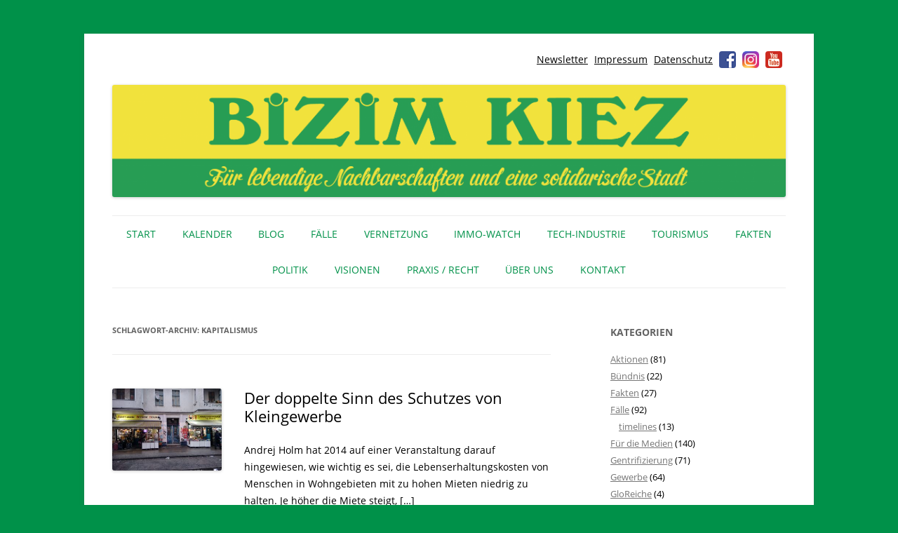

--- FILE ---
content_type: text/html; charset=UTF-8
request_url: https://www.bizim-kiez.de/blog/tag/kapitalismus/
body_size: 11890
content:
<!DOCTYPE html>
<!--[if IE 7]>
<html class="ie ie7" lang="de">
<![endif]-->
<!--[if IE 8]>
<html class="ie ie8" lang="de">
<![endif]-->
<!--[if !(IE 7) & !(IE 8)]><!-->
<html lang="de" class="no-js">
<!--<![endif]-->
<head>
<meta charset="UTF-8" />
<meta name="viewport" content="width=device-width, initial-scale=1.0, maximum-scale=1.0, user-scalable=0" />
<title>Kapitalismus Archive - Bizim Kiez – Unser Kiez</title>
<link rel="profile" href="http://gmpg.org/xfn/11" />
<link rel="pingback" href="https://www.bizim-kiez.de/xmlrpc.php" />
<!--[if lt IE 9]>
<script src="https://www.bizim-kiez.de/wp-content/themes/twentytwelve/js/html5.js" type="text/javascript"></script>
<![endif]-->
<meta name='robots' content='index, follow, max-image-preview:large, max-snippet:-1, max-video-preview:-1' />

	<!-- This site is optimized with the Yoast SEO plugin v26.7 - https://yoast.com/wordpress/plugins/seo/ -->
	<link rel="canonical" href="https://www.bizim-kiez.de/blog/tag/kapitalismus/" />
	<meta property="og:locale" content="de_DE" />
	<meta property="og:type" content="article" />
	<meta property="og:title" content="Kapitalismus Archive - Bizim Kiez – Unser Kiez" />
	<meta property="og:url" content="https://www.bizim-kiez.de/blog/tag/kapitalismus/" />
	<meta property="og:site_name" content="Bizim Kiez – Unser Kiez" />
	<meta name="twitter:card" content="summary_large_image" />
	<meta name="twitter:site" content="@bizimkiez" />
	<script type="application/ld+json" class="yoast-schema-graph">{"@context":"https://schema.org","@graph":[{"@type":"CollectionPage","@id":"https://www.bizim-kiez.de/blog/tag/kapitalismus/","url":"https://www.bizim-kiez.de/blog/tag/kapitalismus/","name":"Kapitalismus Archive - Bizim Kiez – Unser Kiez","isPartOf":{"@id":"https://www.bizim-kiez.de/#website"},"primaryImageOfPage":{"@id":"https://www.bizim-kiez.de/blog/tag/kapitalismus/#primaryimage"},"image":{"@id":"https://www.bizim-kiez.de/blog/tag/kapitalismus/#primaryimage"},"thumbnailUrl":"https://www.bizim-kiez.de/wp-content/uploads/2017/02/IMG_20170130_160517971.jpg","breadcrumb":{"@id":"https://www.bizim-kiez.de/blog/tag/kapitalismus/#breadcrumb"},"inLanguage":"de"},{"@type":"ImageObject","inLanguage":"de","@id":"https://www.bizim-kiez.de/blog/tag/kapitalismus/#primaryimage","url":"https://www.bizim-kiez.de/wp-content/uploads/2017/02/IMG_20170130_160517971.jpg","contentUrl":"https://www.bizim-kiez.de/wp-content/uploads/2017/02/IMG_20170130_160517971.jpg","width":3264,"height":2448,"caption":"Aktivist.innen rätseln, wie lange es den Laden schon gibt: Bantelmann Betriebe Berlin in der Wrangelstraße 86"},{"@type":"BreadcrumbList","@id":"https://www.bizim-kiez.de/blog/tag/kapitalismus/#breadcrumb","itemListElement":[{"@type":"ListItem","position":1,"name":"Startseite","item":"https://www.bizim-kiez.de/"},{"@type":"ListItem","position":2,"name":"Kapitalismus"}]},{"@type":"WebSite","@id":"https://www.bizim-kiez.de/#website","url":"https://www.bizim-kiez.de/","name":"Bizim Kiez – Unser Kiez","description":"Für lebendige Nachbarschaften und eine solidarische Stadt","potentialAction":[{"@type":"SearchAction","target":{"@type":"EntryPoint","urlTemplate":"https://www.bizim-kiez.de/?s={search_term_string}"},"query-input":{"@type":"PropertyValueSpecification","valueRequired":true,"valueName":"search_term_string"}}],"inLanguage":"de"}]}</script>
	<!-- / Yoast SEO plugin. -->


<link rel='dns-prefetch' href='//www.bizim-kiez.de' />
<link rel="alternate" type="application/rss+xml" title="Bizim Kiez – Unser Kiez &raquo; Feed" href="https://www.bizim-kiez.de/feed/" />
<link rel="alternate" type="application/rss+xml" title="Bizim Kiez – Unser Kiez &raquo; Kommentar-Feed" href="https://www.bizim-kiez.de/comments/feed/" />
<link rel="alternate" type="text/calendar" title="Bizim Kiez – Unser Kiez &raquo; iCal Feed" href="https://www.bizim-kiez.de/events/?ical=1" />
<link rel="alternate" type="application/rss+xml" title="Bizim Kiez – Unser Kiez &raquo; Kapitalismus Schlagwort-Feed" href="https://www.bizim-kiez.de/blog/tag/kapitalismus/feed/" />
<style id='wp-img-auto-sizes-contain-inline-css' type='text/css'>
img:is([sizes=auto i],[sizes^="auto," i]){contain-intrinsic-size:3000px 1500px}
/*# sourceURL=wp-img-auto-sizes-contain-inline-css */
</style>
<style id='classic-theme-styles-inline-css' type='text/css'>
/*! This file is auto-generated */
.wp-block-button__link{color:#fff;background-color:#32373c;border-radius:9999px;box-shadow:none;text-decoration:none;padding:calc(.667em + 2px) calc(1.333em + 2px);font-size:1.125em}.wp-block-file__button{background:#32373c;color:#fff;text-decoration:none}
/*# sourceURL=/wp-includes/css/classic-themes.min.css */
</style>
<link rel='stylesheet' id='contact-form-7-css' href='https://www.bizim-kiez.de/wp-content/plugins/contact-form-7/includes/css/styles.css?ver=6.1.4' type='text/css' media='all' />
<link rel='stylesheet' id='mc4wp-form-basic-css' href='https://www.bizim-kiez.de/wp-content/plugins/mailchimp-for-wp/assets/css/form-basic.css?ver=4.10.9' type='text/css' media='all' />
<link rel='stylesheet' id='cleaner-gallery-css' href='https://www.bizim-kiez.de/wp-content/plugins/cleaner-gallery/css/gallery.min.css?ver=20130526' type='text/css' media='all' />
<link rel='stylesheet' id='borlabs-cookie-custom-css' href='https://www.bizim-kiez.de/wp-content/cache/borlabs-cookie/1/borlabs-cookie-1-de.css?ver=3.3.23-119' type='text/css' media='all' />
<link rel='stylesheet' id='dashicons-css' href='https://www.bizim-kiez.de/wp-includes/css/dashicons.min.css?ver=6.9' type='text/css' media='all' />
<link rel='stylesheet' id='thickbox-css' href='https://www.bizim-kiez.de/wp-includes/js/thickbox/thickbox.css?ver=6.9' type='text/css' media='all' />
<link rel='stylesheet' id='parent-style-css' href='https://www.bizim-kiez.de/wp-content/themes/twentytwelve/style.css?ver=6.9' type='text/css' media='all' />
<link rel='stylesheet' id='bk-style-css' href='https://www.bizim-kiez.de/wp-content/themes/bizim-kiez/style.css?ver=1.5_2026-01-18_11:00' type='text/css' media='all' />
<link rel='stylesheet' id='bk-custom-style-css' href='https://www.bizim-kiez.de/wp-content/themes/bizim-kiez/style_custom.php?ver=1.5_2026-01-18_11:00' type='text/css' media='all' />
<link rel='stylesheet' id='flexslider-styles-css' href='https://www.bizim-kiez.de/wp-content/themes/bizim-kiez/js/flexslider/flexslider.css?ver=2.4.0' type='text/css' media='all' />
<script type="text/javascript" src="https://www.bizim-kiez.de/wp-includes/js/jquery/jquery.min.js?ver=3.7.1" id="jquery-core-js"></script>
<script type="text/javascript" src="https://www.bizim-kiez.de/wp-includes/js/jquery/jquery-migrate.min.js?ver=3.4.1" id="jquery-migrate-js"></script>
<script type="text/javascript" src="https://www.bizim-kiez.de/wp-content/themes/twentytwelve/js/navigation.js?ver=20250303" id="twentytwelve-navigation-js" defer="defer" data-wp-strategy="defer"></script>
<script data-no-optimize="1" data-no-minify="1" data-cfasync="false" type="text/javascript" src="https://www.bizim-kiez.de/wp-content/cache/borlabs-cookie/1/borlabs-cookie-config-de.json.js?ver=3.3.23-132" id="borlabs-cookie-config-js"></script>
<link rel="https://api.w.org/" href="https://www.bizim-kiez.de/wp-json/" /><link rel="alternate" title="JSON" type="application/json" href="https://www.bizim-kiez.de/wp-json/wp/v2/tags/737" /><meta name="tec-api-version" content="v1"><meta name="tec-api-origin" content="https://www.bizim-kiez.de"><link rel="alternate" href="https://www.bizim-kiez.de/wp-json/tribe/events/v1/events/?tags=kapitalismus" /><link rel="icon" href="https://www.bizim-kiez.de/wp-content/uploads/2019/02/cropped-bk-icon-32x32.png" sizes="32x32" />
<link rel="icon" href="https://www.bizim-kiez.de/wp-content/uploads/2019/02/cropped-bk-icon-192x192.png" sizes="192x192" />
<link rel="apple-touch-icon" href="https://www.bizim-kiez.de/wp-content/uploads/2019/02/cropped-bk-icon-180x180.png" />
<meta name="msapplication-TileImage" content="https://www.bizim-kiez.de/wp-content/uploads/2019/02/cropped-bk-icon-270x270.png" />

<noscript>
	<link rel="stylesheet" href="https://www.bizim-kiez.de/wp-content/themes/bizim-kiez/style_nojs.css" type="text/css" media="screen" />
</noscript>
<style id='global-styles-inline-css' type='text/css'>
:root{--wp--preset--aspect-ratio--square: 1;--wp--preset--aspect-ratio--4-3: 4/3;--wp--preset--aspect-ratio--3-4: 3/4;--wp--preset--aspect-ratio--3-2: 3/2;--wp--preset--aspect-ratio--2-3: 2/3;--wp--preset--aspect-ratio--16-9: 16/9;--wp--preset--aspect-ratio--9-16: 9/16;--wp--preset--color--black: #000000;--wp--preset--color--cyan-bluish-gray: #abb8c3;--wp--preset--color--white: #fff;--wp--preset--color--pale-pink: #f78da7;--wp--preset--color--vivid-red: #cf2e2e;--wp--preset--color--luminous-vivid-orange: #ff6900;--wp--preset--color--luminous-vivid-amber: #fcb900;--wp--preset--color--light-green-cyan: #7bdcb5;--wp--preset--color--vivid-green-cyan: #00d084;--wp--preset--color--pale-cyan-blue: #8ed1fc;--wp--preset--color--vivid-cyan-blue: #0693e3;--wp--preset--color--vivid-purple: #9b51e0;--wp--preset--color--blue: #21759b;--wp--preset--color--dark-gray: #444;--wp--preset--color--medium-gray: #9f9f9f;--wp--preset--color--light-gray: #e6e6e6;--wp--preset--gradient--vivid-cyan-blue-to-vivid-purple: linear-gradient(135deg,rgb(6,147,227) 0%,rgb(155,81,224) 100%);--wp--preset--gradient--light-green-cyan-to-vivid-green-cyan: linear-gradient(135deg,rgb(122,220,180) 0%,rgb(0,208,130) 100%);--wp--preset--gradient--luminous-vivid-amber-to-luminous-vivid-orange: linear-gradient(135deg,rgb(252,185,0) 0%,rgb(255,105,0) 100%);--wp--preset--gradient--luminous-vivid-orange-to-vivid-red: linear-gradient(135deg,rgb(255,105,0) 0%,rgb(207,46,46) 100%);--wp--preset--gradient--very-light-gray-to-cyan-bluish-gray: linear-gradient(135deg,rgb(238,238,238) 0%,rgb(169,184,195) 100%);--wp--preset--gradient--cool-to-warm-spectrum: linear-gradient(135deg,rgb(74,234,220) 0%,rgb(151,120,209) 20%,rgb(207,42,186) 40%,rgb(238,44,130) 60%,rgb(251,105,98) 80%,rgb(254,248,76) 100%);--wp--preset--gradient--blush-light-purple: linear-gradient(135deg,rgb(255,206,236) 0%,rgb(152,150,240) 100%);--wp--preset--gradient--blush-bordeaux: linear-gradient(135deg,rgb(254,205,165) 0%,rgb(254,45,45) 50%,rgb(107,0,62) 100%);--wp--preset--gradient--luminous-dusk: linear-gradient(135deg,rgb(255,203,112) 0%,rgb(199,81,192) 50%,rgb(65,88,208) 100%);--wp--preset--gradient--pale-ocean: linear-gradient(135deg,rgb(255,245,203) 0%,rgb(182,227,212) 50%,rgb(51,167,181) 100%);--wp--preset--gradient--electric-grass: linear-gradient(135deg,rgb(202,248,128) 0%,rgb(113,206,126) 100%);--wp--preset--gradient--midnight: linear-gradient(135deg,rgb(2,3,129) 0%,rgb(40,116,252) 100%);--wp--preset--font-size--small: 13px;--wp--preset--font-size--medium: 20px;--wp--preset--font-size--large: 36px;--wp--preset--font-size--x-large: 42px;--wp--preset--spacing--20: 0.44rem;--wp--preset--spacing--30: 0.67rem;--wp--preset--spacing--40: 1rem;--wp--preset--spacing--50: 1.5rem;--wp--preset--spacing--60: 2.25rem;--wp--preset--spacing--70: 3.38rem;--wp--preset--spacing--80: 5.06rem;--wp--preset--shadow--natural: 6px 6px 9px rgba(0, 0, 0, 0.2);--wp--preset--shadow--deep: 12px 12px 50px rgba(0, 0, 0, 0.4);--wp--preset--shadow--sharp: 6px 6px 0px rgba(0, 0, 0, 0.2);--wp--preset--shadow--outlined: 6px 6px 0px -3px rgb(255, 255, 255), 6px 6px rgb(0, 0, 0);--wp--preset--shadow--crisp: 6px 6px 0px rgb(0, 0, 0);}:where(.is-layout-flex){gap: 0.5em;}:where(.is-layout-grid){gap: 0.5em;}body .is-layout-flex{display: flex;}.is-layout-flex{flex-wrap: wrap;align-items: center;}.is-layout-flex > :is(*, div){margin: 0;}body .is-layout-grid{display: grid;}.is-layout-grid > :is(*, div){margin: 0;}:where(.wp-block-columns.is-layout-flex){gap: 2em;}:where(.wp-block-columns.is-layout-grid){gap: 2em;}:where(.wp-block-post-template.is-layout-flex){gap: 1.25em;}:where(.wp-block-post-template.is-layout-grid){gap: 1.25em;}.has-black-color{color: var(--wp--preset--color--black) !important;}.has-cyan-bluish-gray-color{color: var(--wp--preset--color--cyan-bluish-gray) !important;}.has-white-color{color: var(--wp--preset--color--white) !important;}.has-pale-pink-color{color: var(--wp--preset--color--pale-pink) !important;}.has-vivid-red-color{color: var(--wp--preset--color--vivid-red) !important;}.has-luminous-vivid-orange-color{color: var(--wp--preset--color--luminous-vivid-orange) !important;}.has-luminous-vivid-amber-color{color: var(--wp--preset--color--luminous-vivid-amber) !important;}.has-light-green-cyan-color{color: var(--wp--preset--color--light-green-cyan) !important;}.has-vivid-green-cyan-color{color: var(--wp--preset--color--vivid-green-cyan) !important;}.has-pale-cyan-blue-color{color: var(--wp--preset--color--pale-cyan-blue) !important;}.has-vivid-cyan-blue-color{color: var(--wp--preset--color--vivid-cyan-blue) !important;}.has-vivid-purple-color{color: var(--wp--preset--color--vivid-purple) !important;}.has-black-background-color{background-color: var(--wp--preset--color--black) !important;}.has-cyan-bluish-gray-background-color{background-color: var(--wp--preset--color--cyan-bluish-gray) !important;}.has-white-background-color{background-color: var(--wp--preset--color--white) !important;}.has-pale-pink-background-color{background-color: var(--wp--preset--color--pale-pink) !important;}.has-vivid-red-background-color{background-color: var(--wp--preset--color--vivid-red) !important;}.has-luminous-vivid-orange-background-color{background-color: var(--wp--preset--color--luminous-vivid-orange) !important;}.has-luminous-vivid-amber-background-color{background-color: var(--wp--preset--color--luminous-vivid-amber) !important;}.has-light-green-cyan-background-color{background-color: var(--wp--preset--color--light-green-cyan) !important;}.has-vivid-green-cyan-background-color{background-color: var(--wp--preset--color--vivid-green-cyan) !important;}.has-pale-cyan-blue-background-color{background-color: var(--wp--preset--color--pale-cyan-blue) !important;}.has-vivid-cyan-blue-background-color{background-color: var(--wp--preset--color--vivid-cyan-blue) !important;}.has-vivid-purple-background-color{background-color: var(--wp--preset--color--vivid-purple) !important;}.has-black-border-color{border-color: var(--wp--preset--color--black) !important;}.has-cyan-bluish-gray-border-color{border-color: var(--wp--preset--color--cyan-bluish-gray) !important;}.has-white-border-color{border-color: var(--wp--preset--color--white) !important;}.has-pale-pink-border-color{border-color: var(--wp--preset--color--pale-pink) !important;}.has-vivid-red-border-color{border-color: var(--wp--preset--color--vivid-red) !important;}.has-luminous-vivid-orange-border-color{border-color: var(--wp--preset--color--luminous-vivid-orange) !important;}.has-luminous-vivid-amber-border-color{border-color: var(--wp--preset--color--luminous-vivid-amber) !important;}.has-light-green-cyan-border-color{border-color: var(--wp--preset--color--light-green-cyan) !important;}.has-vivid-green-cyan-border-color{border-color: var(--wp--preset--color--vivid-green-cyan) !important;}.has-pale-cyan-blue-border-color{border-color: var(--wp--preset--color--pale-cyan-blue) !important;}.has-vivid-cyan-blue-border-color{border-color: var(--wp--preset--color--vivid-cyan-blue) !important;}.has-vivid-purple-border-color{border-color: var(--wp--preset--color--vivid-purple) !important;}.has-vivid-cyan-blue-to-vivid-purple-gradient-background{background: var(--wp--preset--gradient--vivid-cyan-blue-to-vivid-purple) !important;}.has-light-green-cyan-to-vivid-green-cyan-gradient-background{background: var(--wp--preset--gradient--light-green-cyan-to-vivid-green-cyan) !important;}.has-luminous-vivid-amber-to-luminous-vivid-orange-gradient-background{background: var(--wp--preset--gradient--luminous-vivid-amber-to-luminous-vivid-orange) !important;}.has-luminous-vivid-orange-to-vivid-red-gradient-background{background: var(--wp--preset--gradient--luminous-vivid-orange-to-vivid-red) !important;}.has-very-light-gray-to-cyan-bluish-gray-gradient-background{background: var(--wp--preset--gradient--very-light-gray-to-cyan-bluish-gray) !important;}.has-cool-to-warm-spectrum-gradient-background{background: var(--wp--preset--gradient--cool-to-warm-spectrum) !important;}.has-blush-light-purple-gradient-background{background: var(--wp--preset--gradient--blush-light-purple) !important;}.has-blush-bordeaux-gradient-background{background: var(--wp--preset--gradient--blush-bordeaux) !important;}.has-luminous-dusk-gradient-background{background: var(--wp--preset--gradient--luminous-dusk) !important;}.has-pale-ocean-gradient-background{background: var(--wp--preset--gradient--pale-ocean) !important;}.has-electric-grass-gradient-background{background: var(--wp--preset--gradient--electric-grass) !important;}.has-midnight-gradient-background{background: var(--wp--preset--gradient--midnight) !important;}.has-small-font-size{font-size: var(--wp--preset--font-size--small) !important;}.has-medium-font-size{font-size: var(--wp--preset--font-size--medium) !important;}.has-large-font-size{font-size: var(--wp--preset--font-size--large) !important;}.has-x-large-font-size{font-size: var(--wp--preset--font-size--x-large) !important;}
/*# sourceURL=global-styles-inline-css */
</style>
</head>

<body class="archive tag tag-kapitalismus tag-737 custom-background wp-embed-responsive wp-theme-twentytwelve wp-child-theme-bizim-kiez tribe-no-js lang-de">
<div class="a_body">
<div id="page" class="hfeed site">
	<header id="masthead" class="site-header" role="banner">
        		<div class="sidebar-top header-widgets">
        <aside id="text-7" class="widget widget_text">			<div class="textwidget"></div>
		</aside><aside id="nav_menu-2" class="widget widget_nav_menu"><div class="menu-social-icons-container"><ul id="menu-social-icons" class="menu"><li id="menu-item-6221" class="menu-item menu-item-type-post_type menu-item-object-page menu-item-6221"><a href="https://www.bizim-kiez.de/newsletter/">Newsletter</a></li>
<li id="menu-item-2176" class="menu-item menu-item-type-post_type menu-item-object-page menu-item-2176"><a href="https://www.bizim-kiez.de/impressum/">Impressum</a></li>
<li id="menu-item-13811" class="menu-item menu-item-type-post_type menu-item-object-page menu-item-privacy-policy menu-item-13811"><a rel="privacy-policy" href="https://www.bizim-kiez.de/datenschutzerklaerung/">Datenschutz</a></li>
<li id="menu-item-1353" class="icon facebook menu-item menu-item-type-custom menu-item-object-custom menu-item-1353"><a target="_blank" href="https://www.facebook.com/bizimkiez">Facebook</a></li>
<li id="menu-item-1354" class="icon instagram menu-item menu-item-type-custom menu-item-object-custom menu-item-1354"><a target="_blank" href="https://www.instagram.com/bizim_kiez/">Instagram</a></li>
<li id="menu-item-3045" class="icon youtube menu-item menu-item-type-custom menu-item-object-custom menu-item-3045"><a target="_blank" href="https://www.youtube.com/channel/UCddsanvoBf6w-pV74mNyqEw">Youtube</a></li>
</ul></div></aside>        <div class="clear"></div>
		</div>
		
		<hgroup>
			<h1 class="site-title"><a href="https://www.bizim-kiez.de/" title="Bizim Kiez – Unser Kiez" rel="home">Bizim Kiez – Unser Kiez</a></h1>
			<h2 class="site-description">Für lebendige Nachbarschaften und eine solidarische Stadt</h2>
		</hgroup>

				<a href="https://www.bizim-kiez.de/"><img src="https://www.bizim-kiez.de/wp-content/uploads/2019/02/cropped-bizim-kiez-logo-2019-big.png" class="header-image" width="1999" height="333" alt="Bizim Kiez – Unser Kiez" /></a>
		
			<nav id="site-navigation" class="main-navigation" role="navigation">
			<button class="menu-toggle">Menü</button>
			<a class="assistive-text" href="#content" title="Zum Inhalt springen">Zum Inhalt springen</a>
			<div class="menu-menu-1-container"><ul id="menu-menu-1" class="nav-menu"><li id="menu-item-298" class="menu-item menu-item-type-post_type menu-item-object-page menu-item-home menu-item-298"><a href="https://www.bizim-kiez.de/">Start</a></li>
<li id="menu-item-17988" class="menu-item menu-item-type-custom menu-item-object-custom menu-item-17988"><a href="https://www.bizim-kiez.de/events/">Kalender</a></li>
<li id="menu-item-11206" class="menu-item menu-item-type-post_type menu-item-object-page menu-item-has-children menu-item-11206"><a href="https://www.bizim-kiez.de/blog/">Blog</a>
<ul class="sub-menu">
	<li id="menu-item-42" class="menu-item menu-item-type-taxonomy menu-item-object-category menu-item-42"><a href="https://www.bizim-kiez.de/blog/kategorie/aus-medien/">Medienecho</a></li>
	<li id="menu-item-6294" class="menu-item menu-item-type-taxonomy menu-item-object-category menu-item-6294"><a href="https://www.bizim-kiez.de/blog/kategorie/fuer-medien/">Für Medien</a></li>
	<li id="menu-item-17532" class="menu-item menu-item-type-taxonomy menu-item-object-category menu-item-17532"><a href="https://www.bizim-kiez.de/blog/kategorie/literatur/">Literatur</a></li>
	<li id="menu-item-7973" class="menu-item menu-item-type-taxonomy menu-item-object-category menu-item-7973"><a href="https://www.bizim-kiez.de/blog/kategorie/kiezgeschichten/">Kiezgeschichten</a></li>
</ul>
</li>
<li id="menu-item-6293" class="menu-item menu-item-type-taxonomy menu-item-object-category menu-item-has-children menu-item-6293"><a href="https://www.bizim-kiez.de/blog/kategorie/fallbeispiel/">Fälle</a>
<ul class="sub-menu">
	<li id="menu-item-9993" class="menu-item menu-item-type-taxonomy menu-item-object-category menu-item-9993"><a href="https://www.bizim-kiez.de/blog/kategorie/gewerbe/">Gewerbe</a></li>
</ul>
</li>
<li id="menu-item-8581" class="menu-item menu-item-type-taxonomy menu-item-object-category menu-item-has-children menu-item-8581"><a href="https://www.bizim-kiez.de/blog/kategorie/vernetzung/">Vernetzung</a>
<ul class="sub-menu">
	<li id="menu-item-8558" class="menu-item menu-item-type-custom menu-item-object-custom menu-item-8558"><a href="https://www.bizim-kiez.de/initativen/">Initiativen</a></li>
	<li id="menu-item-17529" class="menu-item menu-item-type-taxonomy menu-item-object-category menu-item-17529"><a href="https://www.bizim-kiez.de/blog/kategorie/nage-netz/">NaGe-Netz</a></li>
	<li id="menu-item-17531" class="menu-item menu-item-type-taxonomy menu-item-object-category menu-item-17531"><a href="https://www.bizim-kiez.de/blog/kategorie/gloreiche/">GloReiche</a></li>
</ul>
</li>
<li id="menu-item-10897" class="menu-item menu-item-type-taxonomy menu-item-object-post_tag menu-item-10897"><a href="https://www.bizim-kiez.de/blog/tag/immo-watch/">IMMO-WATCH</a></li>
<li id="menu-item-17525" class="menu-item menu-item-type-taxonomy menu-item-object-category menu-item-17525"><a href="https://www.bizim-kiez.de/blog/kategorie/tech-industrie/">Tech-Industrie</a></li>
<li id="menu-item-17526" class="menu-item menu-item-type-taxonomy menu-item-object-category menu-item-17526"><a href="https://www.bizim-kiez.de/blog/kategorie/tourismus/">Tourismus</a></li>
<li id="menu-item-7928" class="menu-item menu-item-type-taxonomy menu-item-object-category menu-item-7928"><a href="https://www.bizim-kiez.de/blog/kategorie/fakten/">Fakten</a></li>
<li id="menu-item-6292" class="menu-item menu-item-type-taxonomy menu-item-object-category menu-item-6292"><a href="https://www.bizim-kiez.de/blog/kategorie/politisches-geschehen/">Politik</a></li>
<li id="menu-item-17528" class="menu-item menu-item-type-taxonomy menu-item-object-category menu-item-17528"><a href="https://www.bizim-kiez.de/blog/kategorie/visionen/">Visionen</a></li>
<li id="menu-item-11179" class="menu-item menu-item-type-taxonomy menu-item-object-category menu-item-has-children menu-item-11179"><a href="https://www.bizim-kiez.de/blog/kategorie/recht/">Praxis / Recht</a>
<ul class="sub-menu">
	<li id="menu-item-17530" class="menu-item menu-item-type-taxonomy menu-item-object-category menu-item-17530"><a href="https://www.bizim-kiez.de/blog/kategorie/recht/urteil/">Urteil</a></li>
	<li id="menu-item-17533" class="menu-item menu-item-type-taxonomy menu-item-object-category menu-item-17533"><a href="https://www.bizim-kiez.de/blog/kategorie/recht/leitfaden/">Leitfaden</a></li>
</ul>
</li>
<li id="menu-item-7930" class="menu-item menu-item-type-taxonomy menu-item-object-category menu-item-7930"><a href="https://www.bizim-kiez.de/blog/kategorie/ueber-uns/">Über uns</a></li>
<li id="menu-item-187" class="menu-item menu-item-type-custom menu-item-object-custom menu-item-187"><a href="https://www.bizim-kiez.de/kontakt">Kontakt</a></li>
</ul></div>		</nav><!-- #site-navigation -->


	</header><!-- #masthead -->

	<div id="main" class="wrapper">

	<section id="primary" class="site-content">
		<div id="content" role="main">

					<header class="archive-header">
				<h1 class="archive-title">Schlagwort-Archiv: <span>Kapitalismus</span></h1>

						</header><!-- .archive-header -->
            
            
            <div class="archive-wrapper">
                
    
	<article id="post-9286" class="post-9286 post type-post status-publish format-standard has-post-thumbnail hentry category-gentrifizierung category-gewerbe category-politisches-geschehen category-termine tag-holmbleibt tag-andrej-holm tag-bantelmann-betriebe-berlin tag-filou tag-gewerbe tag-gewerbetreibende tag-kapitalismus tag-kiezsolidaritaet tag-kleingewerbe tag-kreuzberg tag-nachbarschaft tag-politik tag-reichenberger-86 tag-solidaritaet tag-stadtpolitik tag-strategien-fuer-kreuzberg tag-verdraengung tag-wrangelstrasse">
		        
                    <div class="post-thumb">
                <a href="https://www.bizim-kiez.de/blog/2017/02/01/der-doppelte-sinn-des-schutzes-von-kleingewerbe/" rel="bookmark"><img width="300" height="225" src="https://www.bizim-kiez.de/wp-content/uploads/2017/02/IMG_20170130_160517971-300x225.jpg" class="attachment-medium size-medium wp-post-image" alt="" decoding="async" fetchpriority="high" srcset="https://www.bizim-kiez.de/wp-content/uploads/2017/02/IMG_20170130_160517971-300x225.jpg 300w, https://www.bizim-kiez.de/wp-content/uploads/2017/02/IMG_20170130_160517971-768x576.jpg 768w, https://www.bizim-kiez.de/wp-content/uploads/2017/02/IMG_20170130_160517971-1024x768.jpg 1024w, https://www.bizim-kiez.de/wp-content/uploads/2017/02/IMG_20170130_160517971-624x468.jpg 624w" sizes="(max-width: 300px) 100vw, 300px" /></a>
            </div>
                <div class="post-content">
		
            <header class="entry-header">
                                <h1 class="entry-title">
                    <a href="https://www.bizim-kiez.de/blog/2017/02/01/der-doppelte-sinn-des-schutzes-von-kleingewerbe/" rel="bookmark">Der doppelte Sinn des Schutzes von Kleingewerbe</a>
                </h1>
                                            </header><!-- .entry-header -->

                            <div class="entry-summary">
                    <p>Andrej Holm hat 2014 auf einer Veranstaltung darauf hingewiesen, wie wichtig es sei, die Lebenserhaltungskosten von Menschen in Wohngebieten mit zu hohen Mieten niedrig zu halten. Je höher die Miete steigt, [&hellip;]</p>
                    <p class="more-link">
                        <a href="https://www.bizim-kiez.de/blog/2017/02/01/der-doppelte-sinn-des-schutzes-von-kleingewerbe/" rel="bookmark">Weiterlesen <span class="meta-nav">&rarr;</span></a>
                    </p>
                </div><!-- .entry-summary -->
            
            <footer class="entry-meta">
                                                Dieser Beitrag wurde am <a href="https://www.bizim-kiez.de/blog/2017/02/01/der-doppelte-sinn-des-schutzes-von-kleingewerbe/" title="20:44" rel="bookmark"><time class="entry-date" datetime="2017-02-01T20:44:24+01:00">1. Februar 2017</time></a><span class="by-author"> von <span class="author vcard"><a class="url fn n" href="https://www.bizim-kiez.de/blog/author/konstantins/" title="Alle Beiträge von Konstantin anzeigen" rel="author">Konstantin</a></span></span> in <a href="https://www.bizim-kiez.de/blog/kategorie/gentrifizierung/" rel="category tag">Gentrifizierung</a>, <a href="https://www.bizim-kiez.de/blog/kategorie/gewerbe/" rel="category tag">Gewerbe</a>, <a href="https://www.bizim-kiez.de/blog/kategorie/politisches-geschehen/" rel="category tag">Politik</a>, <a href="https://www.bizim-kiez.de/blog/kategorie/termine/" rel="category tag">Termine</a> veröffentlicht. Schlagworte: <a href="https://www.bizim-kiez.de/blog/tag/holmbleibt/" rel="tag">#holmbleibt</a>, <a href="https://www.bizim-kiez.de/blog/tag/andrej-holm/" rel="tag">Andrej Holm</a>, <a href="https://www.bizim-kiez.de/blog/tag/bantelmann-betriebe-berlin/" rel="tag">Bantelmann Betriebe Berlin</a>, <a href="https://www.bizim-kiez.de/blog/tag/filou/" rel="tag">Filou</a>, <a href="https://www.bizim-kiez.de/blog/tag/gewerbe/" rel="tag">Gewerbe</a>, <a href="https://www.bizim-kiez.de/blog/tag/gewerbetreibende/" rel="tag">Gewerbetreibende</a>, <a href="https://www.bizim-kiez.de/blog/tag/kapitalismus/" rel="tag">Kapitalismus</a>, <a href="https://www.bizim-kiez.de/blog/tag/kiezsolidaritaet/" rel="tag">Kiezsolidarität</a>, <a href="https://www.bizim-kiez.de/blog/tag/kleingewerbe/" rel="tag">Kleingewerbe</a>, <a href="https://www.bizim-kiez.de/blog/tag/kreuzberg/" rel="tag">Kreuzberg</a>, <a href="https://www.bizim-kiez.de/blog/tag/nachbarschaft/" rel="tag">Nachbarschaft</a>, <a href="https://www.bizim-kiez.de/blog/tag/politik/" rel="tag">Politik</a>, <a href="https://www.bizim-kiez.de/blog/tag/reichenberger-86/" rel="tag">Reichenberger 86</a>, <a href="https://www.bizim-kiez.de/blog/tag/solidaritaet/" rel="tag">Solidarität</a>, <a href="https://www.bizim-kiez.de/blog/tag/stadtpolitik/" rel="tag">Stadtpolitik</a>, <a href="https://www.bizim-kiez.de/blog/tag/strategien-fuer-kreuzberg/" rel="tag">Strategien für Kreuzberg</a>, <a href="https://www.bizim-kiez.de/blog/tag/verdraengung/" rel="tag">Verdrängung</a>, <a href="https://www.bizim-kiez.de/blog/tag/wrangelstrasse/" rel="tag">Wrangelstraße</a>.                                            </footer><!-- .entry-meta -->
                
        </div>
        <div class="clear"></div>
	</article><!-- #post -->
            </div>

		
		</div><!-- #content -->
	</section><!-- #primary -->


			<div id="secondary" class="widget-area" role="complementary">
			<aside id="categories-2" class="widget widget_categories"><h3 class="widget-title">Kategorien</h3>
			<ul>
					<li class="cat-item cat-item-16"><a href="https://www.bizim-kiez.de/blog/kategorie/mitmachen/">Aktionen</a> (81)
</li>
	<li class="cat-item cat-item-1195"><a href="https://www.bizim-kiez.de/blog/kategorie/buendnis/">Bündnis</a> (22)
</li>
	<li class="cat-item cat-item-26"><a href="https://www.bizim-kiez.de/blog/kategorie/fakten/">Fakten</a> (27)
</li>
	<li class="cat-item cat-item-173"><a href="https://www.bizim-kiez.de/blog/kategorie/fallbeispiel/">Fälle</a> (92)
<ul class='children'>
	<li class="cat-item cat-item-362"><a href="https://www.bizim-kiez.de/blog/kategorie/fallbeispiel/timelines/">timelines</a> (13)
</li>
</ul>
</li>
	<li class="cat-item cat-item-4"><a href="https://www.bizim-kiez.de/blog/kategorie/fuer-medien/">Für die Medien</a> (140)
</li>
	<li class="cat-item cat-item-410"><a href="https://www.bizim-kiez.de/blog/kategorie/gentrifizierung/">Gentrifizierung</a> (71)
</li>
	<li class="cat-item cat-item-645"><a href="https://www.bizim-kiez.de/blog/kategorie/gewerbe/">Gewerbe</a> (64)
</li>
	<li class="cat-item cat-item-758"><a href="https://www.bizim-kiez.de/blog/kategorie/gloreiche/">GloReiche</a> (4)
</li>
	<li class="cat-item cat-item-262"><a href="https://www.bizim-kiez.de/blog/kategorie/immo-watch/">Immo-watch</a> (12)
</li>
	<li class="cat-item cat-item-3"><a href="https://www.bizim-kiez.de/blog/kategorie/kiezgeschichten/">Kiezgeschichten</a> (34)
</li>
	<li class="cat-item cat-item-721"><a href="https://www.bizim-kiez.de/blog/kategorie/literatur/">Literatur</a> (6)
</li>
	<li class="cat-item cat-item-5"><a href="https://www.bizim-kiez.de/blog/kategorie/aus-medien/">Medienecho</a> (189)
</li>
	<li class="cat-item cat-item-147"><a href="https://www.bizim-kiez.de/blog/kategorie/videos/">Mediengalerien</a> (54)
</li>
	<li class="cat-item cat-item-1194"><a href="https://www.bizim-kiez.de/blog/kategorie/menschenrecht/">Menschenrecht</a> (4)
</li>
	<li class="cat-item cat-item-993"><a href="https://www.bizim-kiez.de/blog/kategorie/migration/">Migration</a> (1)
</li>
	<li class="cat-item cat-item-1033"><a href="https://www.bizim-kiez.de/blog/kategorie/nage-netz/">NaGe-Netz</a> (8)
</li>
	<li class="cat-item cat-item-1216"><a href="https://www.bizim-kiez.de/blog/kategorie/obdachlosigkeit/">Obdachlosigkeit</a> (2)
</li>
	<li class="cat-item cat-item-133"><a href="https://www.bizim-kiez.de/blog/kategorie/politisches-geschehen/">Politik</a> (89)
</li>
	<li class="cat-item cat-item-283"><a href="https://www.bizim-kiez.de/blog/kategorie/recht/">Praxis / Recht</a> (26)
<ul class='children'>
	<li class="cat-item cat-item-1039"><a href="https://www.bizim-kiez.de/blog/kategorie/recht/leitfaden/">Leitfaden</a> (7)
</li>
	<li class="cat-item cat-item-1040"><a href="https://www.bizim-kiez.de/blog/kategorie/recht/urteil/">Urteil</a> (4)
</li>
</ul>
</li>
	<li class="cat-item cat-item-1217"><a href="https://www.bizim-kiez.de/blog/kategorie/solidarische-stadt/">Solidarische Stadt</a> (12)
</li>
	<li class="cat-item cat-item-1135"><a href="https://www.bizim-kiez.de/blog/kategorie/tech-industrie/">Tech-Industrie</a> (13)
</li>
	<li class="cat-item cat-item-6"><a href="https://www.bizim-kiez.de/blog/kategorie/termine/">Termine</a> (58)
</li>
	<li class="cat-item cat-item-861"><a href="https://www.bizim-kiez.de/blog/kategorie/tourismus/">Tourismus</a> (3)
</li>
	<li class="cat-item cat-item-408"><a href="https://www.bizim-kiez.de/blog/kategorie/ueber-uns/">Über uns</a> (16)
</li>
	<li class="cat-item cat-item-1"><a href="https://www.bizim-kiez.de/blog/kategorie/unkategorisiert/">Unkategorisiert</a> (7)
</li>
	<li class="cat-item cat-item-411"><a href="https://www.bizim-kiez.de/blog/kategorie/vernetzung/">Vernetzung</a> (24)
</li>
	<li class="cat-item cat-item-1086"><a href="https://www.bizim-kiez.de/blog/kategorie/visionen/">Visionen</a> (2)
</li>
	<li class="cat-item cat-item-1215"><a href="https://www.bizim-kiez.de/blog/kategorie/wohnungslosigkeit/">Wohnungslosigkeit</a> (1)
</li>
			</ul>

			</aside><aside id="search-5" class="widget widget_search"><h3 class="widget-title">Suche im Blog</h3><form role="search" method="get" id="searchform" class="searchform" action="https://www.bizim-kiez.de/">
				<div>
					<label class="screen-reader-text" for="s">Suche nach:</label>
					<input type="text" value="" name="s" id="s" />
					<input type="submit" id="searchsubmit" value="Suchen" />
				</div>
			</form></aside><aside id="text-6" class="widget widget_text"><h3 class="widget-title">Letzte Kommentare</h3>			<div class="textwidget"><ul id="recentcomments" class="comment-list"><li class="recentcomments"><a href="https://www.bizim-kiez.de/blog/2023/11/05/kiezpraxis-muss-bleiben/#comment-19850">Kiezpraxis muss bleiben!</a> <span class="comment-author-link"><strong>Hannah</strong></span> schrieb: <span class="comment-excerpt">es gibt eine Online Petition die man unterzeichnen kann. https://www.openpetition.de/petition/online/kiezpraxis-muss-bleiben bitte zahlreich unterschreiben und weiterleiten</span></li><li class="recentcomments"><a href="https://www.bizim-kiez.de/blog/2023/11/05/kiezpraxis-muss-bleiben/#comment-19850">Kiezpraxis muss bleiben!</a> <span class="comment-author-link"><strong>Kerstin Jaeschke</strong></span> schrieb: <span class="comment-excerpt">Das ist wirklich schlimm! Wir sind seit fast 40 Jahren in der Praxis 1985. Da hatte Herr Dr. Mac Lean&hellip;</span></li><li class="recentcomments"><a href="https://www.bizim-kiez.de/blog/2023/11/05/kiezpraxis-muss-bleiben/#comment-19850">Kiezpraxis muss bleiben!</a> <span class="comment-author-link"><strong>Eva</strong></span> schrieb: <span class="comment-excerpt">Eigentümerwechsel in der GmbH klingt doch nach klassischem "Share Deal" Heuschreckenszenario. Die Stadt als Beute...</span></li><li class="recentcomments"><a href="https://www.bizim-kiez.de/blog/2023/03/13/neues-netzwerk-zur-organisation-der-demo-rueckschrittskoalition-stoppen/#comment-19775">Neues Netzwerk zur Organisation der Demo ›#Rückschrittskoalition stoppen!‹</a> <span class="comment-author-link"><strong>Irfan Keskin</strong></span> schrieb: <span class="comment-excerpt">Türkiye da Sağ iktidarla yüzünden nerdeyse İran ve Afganistan gibi oldu.</span></li><li class="recentcomments"><a href="https://www.bizim-kiez.de/blog/2023/03/07/nachruf-auf-ulf-mann/#comment-19752">Nachruf auf einen Abgeber </a> <span class="comment-author-link"><strong>Michaela Frömmer</strong></span> schrieb: <span class="comment-excerpt">Liebe Menschen im Kiez, von Ulf habe ich erst jetzt erfahren durch eine Nachricht bei Contraste. Zutiefst beeindruckt und irgendwie&hellip;</span></li></ul></div>
		</aside>
		<aside id="recent-posts-2" class="widget widget_recent_entries">
		<h3 class="widget-title">Neueste Beiträge</h3>
		<ul>
											<li>
					<a href="https://www.bizim-kiez.de/blog/2026/01/02/gala-gegen-den-zaun/">&#8222;Gala gegen den Zaun&#8220; am 10. Januar</a>
									</li>
											<li>
					<a href="https://www.bizim-kiez.de/blog/2025/11/13/laternendemopause/">Laternendemopause</a>
									</li>
											<li>
					<a href="https://www.bizim-kiez.de/blog/2024/11/25/zum-10-ten-mal-widerstaendiger-laternenumzug-mit-kiezdrachen-2024/">zum 10-ten Mal: Widerständiger Laternenumzug mit Kiezdrachen 2024</a>
									</li>
											<li>
					<a href="https://www.bizim-kiez.de/blog/2024/03/21/demo-hunderunde-pm/">Demonstration: Widerständige Hunderunde gegen die Verdrängung von Hundekuss36 (Pressemitteilung)</a>
									</li>
											<li>
					<a href="https://www.bizim-kiez.de/blog/2024/01/12/ein-kleiner-kiezkrimi-ueber-untermiete-und-schikane/">Ein kleiner Kiezkrimi über Untermiete und Schikane</a>
									</li>
					</ul>

		</aside>		</div><!-- #secondary -->
		</div><!-- #main .wrapper -->
	<footer id="colophon" role="contentinfo">
		<div class="site-info">
						<a class="privacy-policy-link" href="https://www.bizim-kiez.de/datenschutzerklaerung/" rel="privacy-policy">Datenschutzerklärung</a><span role="separator" aria-hidden="true"></span>			<a href="https://de.wordpress.org/" class="imprint" title="Eine semantische, persönliche Publikationsplattform">
				Mit Stolz präsentiert von WordPress			</a>
		</div><!-- .site-info -->
	</footer><!-- #colophon -->
</div><!-- #page -->

<script type="speculationrules">
{"prefetch":[{"source":"document","where":{"and":[{"href_matches":"/*"},{"not":{"href_matches":["/wp-*.php","/wp-admin/*","/wp-content/uploads/*","/wp-content/*","/wp-content/plugins/*","/wp-content/themes/bizim-kiez/*","/wp-content/themes/twentytwelve/*","/*\\?(.+)"]}},{"not":{"selector_matches":"a[rel~=\"nofollow\"]"}},{"not":{"selector_matches":".no-prefetch, .no-prefetch a"}}]},"eagerness":"conservative"}]}
</script>
		<script>
		( function ( body ) {
			'use strict';
			body.className = body.className.replace( /\btribe-no-js\b/, 'tribe-js' );
		} )( document.body );
		</script>
		<script type="module" src="https://www.bizim-kiez.de/wp-content/plugins/borlabs-cookie/assets/javascript/borlabs-cookie.min.js?ver=3.3.23" id="borlabs-cookie-core-js-module" data-cfasync="false" data-no-minify="1" data-no-optimize="1"></script>
<!--googleoff: all--><div data-nosnippet data-borlabs-cookie-consent-required='true' id='BorlabsCookieBox'></div><div id='BorlabsCookieWidget' class='brlbs-cmpnt-container'></div><!--googleon: all--><script> /* <![CDATA[ */var tribe_l10n_datatables = {"aria":{"sort_ascending":": activate to sort column ascending","sort_descending":": activate to sort column descending"},"length_menu":"Show _MENU_ entries","empty_table":"No data available in table","info":"Showing _START_ to _END_ of _TOTAL_ entries","info_empty":"Showing 0 to 0 of 0 entries","info_filtered":"(filtered from _MAX_ total entries)","zero_records":"No matching records found","search":"Search:","all_selected_text":"All items on this page were selected. ","select_all_link":"Select all pages","clear_selection":"Clear Selection.","pagination":{"all":"All","next":"Next","previous":"Previous"},"select":{"rows":{"0":"","_":": Selected %d rows","1":": Selected 1 row"}},"datepicker":{"dayNames":["Sonntag","Montag","Dienstag","Mittwoch","Donnerstag","Freitag","Samstag"],"dayNamesShort":["So.","Mo.","Di.","Mi.","Do.","Fr.","Sa."],"dayNamesMin":["S","M","D","M","D","F","S"],"monthNames":["Januar","Februar","M\u00e4rz","April","Mai","Juni","Juli","August","September","Oktober","November","Dezember"],"monthNamesShort":["Januar","Februar","M\u00e4rz","April","Mai","Juni","Juli","August","September","Oktober","November","Dezember"],"monthNamesMin":["Jan.","Feb.","M\u00e4rz","Apr.","Mai","Juni","Juli","Aug.","Sep.","Okt.","Nov.","Dez."],"nextText":"Next","prevText":"Prev","currentText":"Today","closeText":"Done","today":"Today","clear":"Clear"}};/* ]]> */ </script><script type="text/javascript" src="https://www.bizim-kiez.de/wp-content/plugins/the-events-calendar/common/build/js/user-agent.js?ver=da75d0bdea6dde3898df" id="tec-user-agent-js"></script>
<script type="text/javascript" src="https://www.bizim-kiez.de/wp-includes/js/dist/hooks.min.js?ver=dd5603f07f9220ed27f1" id="wp-hooks-js"></script>
<script type="text/javascript" src="https://www.bizim-kiez.de/wp-includes/js/dist/i18n.min.js?ver=c26c3dc7bed366793375" id="wp-i18n-js"></script>
<script type="text/javascript" id="wp-i18n-js-after">
/* <![CDATA[ */
wp.i18n.setLocaleData( { 'text direction\u0004ltr': [ 'ltr' ] } );
//# sourceURL=wp-i18n-js-after
/* ]]> */
</script>
<script type="text/javascript" src="https://www.bizim-kiez.de/wp-content/plugins/contact-form-7/includes/swv/js/index.js?ver=6.1.4" id="swv-js"></script>
<script type="text/javascript" id="contact-form-7-js-translations">
/* <![CDATA[ */
( function( domain, translations ) {
	var localeData = translations.locale_data[ domain ] || translations.locale_data.messages;
	localeData[""].domain = domain;
	wp.i18n.setLocaleData( localeData, domain );
} )( "contact-form-7", {"translation-revision-date":"2025-10-26 03:28:49+0000","generator":"GlotPress\/4.0.3","domain":"messages","locale_data":{"messages":{"":{"domain":"messages","plural-forms":"nplurals=2; plural=n != 1;","lang":"de"},"This contact form is placed in the wrong place.":["Dieses Kontaktformular wurde an der falschen Stelle platziert."],"Error:":["Fehler:"]}},"comment":{"reference":"includes\/js\/index.js"}} );
//# sourceURL=contact-form-7-js-translations
/* ]]> */
</script>
<script type="text/javascript" id="contact-form-7-js-before">
/* <![CDATA[ */
var wpcf7 = {
    "api": {
        "root": "https:\/\/www.bizim-kiez.de\/wp-json\/",
        "namespace": "contact-form-7\/v1"
    },
    "cached": 1
};
//# sourceURL=contact-form-7-js-before
/* ]]> */
</script>
<script type="text/javascript" src="https://www.bizim-kiez.de/wp-content/plugins/contact-form-7/includes/js/index.js?ver=6.1.4" id="contact-form-7-js"></script>
<script type="text/javascript" id="thickbox-js-extra">
/* <![CDATA[ */
var thickboxL10n = {"next":"N\u00e4chste \u003E","prev":"\u003C Vorherige","image":"Bild","of":"von","close":"Schlie\u00dfen","noiframes":"Diese Funktion erfordert iframes. Du hast jedoch iframes deaktiviert oder dein Browser unterst\u00fctzt diese nicht.","loadingAnimation":"https://www.bizim-kiez.de/wp-includes/js/thickbox/loadingAnimation.gif"};
//# sourceURL=thickbox-js-extra
/* ]]> */
</script>
<script type="text/javascript" src="https://www.bizim-kiez.de/wp-includes/js/thickbox/thickbox.js?ver=3.1-20121105" id="thickbox-js"></script>
<script type="text/javascript" src="https://www.bizim-kiez.de/wp-includes/js/jquery/ui/core.min.js?ver=1.13.3" id="jquery-ui-core-js"></script>
<script type="text/javascript" src="https://www.bizim-kiez.de/wp-includes/js/jquery/ui/accordion.min.js?ver=1.13.3" id="jquery-ui-accordion-js"></script>
<script type="text/javascript" src="https://www.bizim-kiez.de/wp-content/themes/bizim-kiez/js/flexslider/jquery.flexslider-min.js?ver=2.4.0" id="flexslider-js"></script>
<script type="text/javascript" src="https://www.bizim-kiez.de/wp-includes/js/imagesloaded.min.js?ver=5.0.0" id="imagesloaded-js"></script>
<script type="text/javascript" src="https://www.bizim-kiez.de/wp-includes/js/masonry.min.js?ver=4.2.2" id="masonry-js"></script>
<script type="text/javascript" src="https://www.bizim-kiez.de/wp-content/themes/bizim-kiez/js/functions.js?ver=1.0" id="bk-functions-js"></script>
</div>
</body>
</html>


--- FILE ---
content_type: text/javascript
request_url: https://www.bizim-kiez.de/wp-content/themes/bizim-kiez/js/functions.js?ver=1.0
body_size: 432
content:
var $ = jQuery;

function accordionInit() {
    if ($(window).width() <= 600){
        $('.page-fields').accordion({
            header: '.field-title',
            heightStyle: 'content',
            collapsible: true
        });
    } else {
        if ( $('.page-fields').hasClass('ui-accordion') ) {
            $('.page-fields').accordion('destroy');
        }
    }

    if($('#cookie-notice').length) {
      $('#page').css('margin-bottom', $('#cookie-notice').outerHeight());
    }
}

$(document).ready(function($) {
    $('html').removeClass('no-js').addClass('js-active');

    accordionInit();

    $(".cn-revoke-cookie").on('click', function() {
      setTimeout(function(){ accordionInit(); }, 500);
    });
});

$(window).on('resize', function() {
    accordionInit();
});

$(window).on('load', function() {
  $('html').addClass('page-loaded');

  accordionInit();

  //Flexslider
	$('.flexslider').flexslider({
    animation: "slide"
	});

	//Masonry
	if ( $('body').hasClass('home') ) {
    $('.page-fields').masonry({
        columnWidth: '.page-field',
        itemSelector: '.page-field',
        gutter: '.gutter-size'
    });
	}
});
